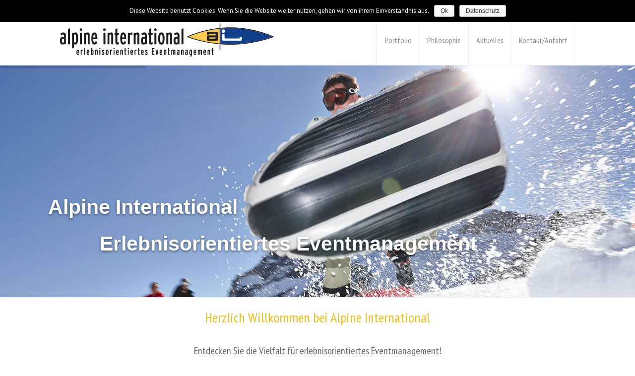

--- FILE ---
content_type: text/html; charset=UTF-8
request_url: https://www.alpine-international.de/
body_size: 18859
content:
<!doctype html>
<html lang="de-DE" prefix="og: http://ogp.me/ns#" class="no-js">
<head> 
<meta charset="UTF-8" />  
<meta name="viewport" content="width=device-width, initial-scale=1, maximum-scale=1"><link rel="icon" type="image/png" href="https://www.alpine-international.de/wp-content/uploads/2014/08/favicon.png"><link rel="alternate" type="application/rss+xml" title="Alpine International &#8211; Eventagentur Incentives Teambuilding in Garmisch Partenkirchen RSS Feed" href="https://www.alpine-international.de/feed/" />
<link rel="alternate" type="application/atom+xml" title="Alpine International &#8211; Eventagentur Incentives Teambuilding in Garmisch Partenkirchen Atom Feed" href="https://www.alpine-international.de/feed/atom/" />
<link rel="pingback" href="https://www.alpine-international.de/xmlrpc.php" />
<title>Alpine International - Eventagentur Incentives Teambuilding in Garmisch Partenkirchen</title>

<!-- This site is optimized with the Yoast SEO plugin v2.3.5 - https://yoast.com/wordpress/plugins/seo/ -->
<link rel="canonical" href="https://www.alpine-international.de/" />
<meta property="og:locale" content="de_DE" />
<meta property="og:type" content="website" />
<meta property="og:title" content="Alpine International - Eventagentur Incentives Teambuilding in Garmisch Partenkirchen" />
<meta property="og:url" content="https://www.alpine-international.de/" />
<meta property="og:site_name" content="Alpine International - Eventagentur Incentives Teambuilding in Garmisch Partenkirchen" />
<script type='application/ld+json'>{"@context":"http:\/\/schema.org","@type":"WebSite","url":"https:\/\/www.alpine-international.de\/","name":"Alpine International - Eventagentur Incentives Teambuilding in Garmisch Partenkirchen","potentialAction":{"@type":"SearchAction","target":"https:\/\/www.alpine-international.de\/?s={search_term_string}","query-input":"required name=search_term_string"}}</script>
<!-- / Yoast SEO plugin. -->

<link rel="alternate" type="application/rss+xml" title="Alpine International - Eventagentur Incentives Teambuilding in Garmisch Partenkirchen &raquo; Feed" href="https://www.alpine-international.de/feed/" />
<link rel="alternate" type="application/rss+xml" title="Alpine International - Eventagentur Incentives Teambuilding in Garmisch Partenkirchen &raquo; Kommentar-Feed" href="https://www.alpine-international.de/comments/feed/" />
<link rel="alternate" type="application/rss+xml" title="Alpine International - Eventagentur Incentives Teambuilding in Garmisch Partenkirchen &raquo; Startseite Kommentar-Feed" href="https://www.alpine-international.de/beispiel-seite/feed/" />
		<script type="text/javascript">
			window._wpemojiSettings = {"baseUrl":"https:\/\/s.w.org\/images\/core\/emoji\/72x72\/","ext":".png","source":{"concatemoji":"https:\/\/www.alpine-international.de\/wp-includes\/js\/wp-emoji-release.min.js?ver=4.3.34"}};
			!function(e,n,t){var a;function o(e){var t=n.createElement("canvas"),a=t.getContext&&t.getContext("2d");return!(!a||!a.fillText)&&(a.textBaseline="top",a.font="600 32px Arial","flag"===e?(a.fillText(String.fromCharCode(55356,56812,55356,56807),0,0),3e3<t.toDataURL().length):(a.fillText(String.fromCharCode(55357,56835),0,0),0!==a.getImageData(16,16,1,1).data[0]))}function i(e){var t=n.createElement("script");t.src=e,t.type="text/javascript",n.getElementsByTagName("head")[0].appendChild(t)}t.supports={simple:o("simple"),flag:o("flag")},t.DOMReady=!1,t.readyCallback=function(){t.DOMReady=!0},t.supports.simple&&t.supports.flag||(a=function(){t.readyCallback()},n.addEventListener?(n.addEventListener("DOMContentLoaded",a,!1),e.addEventListener("load",a,!1)):(e.attachEvent("onload",a),n.attachEvent("onreadystatechange",function(){"complete"===n.readyState&&t.readyCallback()})),(a=t.source||{}).concatemoji?i(a.concatemoji):a.wpemoji&&a.twemoji&&(i(a.twemoji),i(a.wpemoji)))}(window,document,window._wpemojiSettings);
		</script>
		<style type="text/css">
img.wp-smiley,
img.emoji {
	display: inline !important;
	border: none !important;
	box-shadow: none !important;
	height: 1em !important;
	width: 1em !important;
	margin: 0 .07em !important;
	vertical-align: -0.1em !important;
	background: none !important;
	padding: 0 !important;
}
</style>
<link rel='stylesheet' id='layerslider-css'  href='https://www.alpine-international.de/wp-content/plugins/LayerSlider/static/css/layerslider.css?ver=5.1.1' type='text/css' media='all' />
<link rel='stylesheet' id='ls-google-fonts-css'  href='https://fonts.googleapis.com/css?family=Lato:100,300,regular,700,900|Open+Sans:300|Indie+Flower:regular|Oswald:300,regular,700&#038;subset=latin,latin-ext' type='text/css' media='all' />
<link rel='stylesheet' id='contact-form-7-css'  href='https://www.alpine-international.de/wp-content/plugins/contact-form-7/includes/css/styles.css?ver=4.3' type='text/css' media='all' />
<link rel='stylesheet' id='cookie-notice-front-css'  href='https://www.alpine-international.de/wp-content/plugins/cookie-notice/css/front.min.css?ver=4.3.34' type='text/css' media='all' />
<link rel='stylesheet' id='rs-plugin-settings-css'  href='https://www.alpine-international.de/wp-content/plugins/revslider/rs-plugin/css/settings.css?rev=4.5.95&#038;ver=4.3.34' type='text/css' media='all' />
<style id='rs-plugin-settings-inline-css' type='text/css'>
.tp-caption a{color:#ff7302;text-shadow:none;-webkit-transition:all 0.2s ease-out;-moz-transition:all 0.2s ease-out;-o-transition:all 0.2s ease-out;-ms-transition:all 0.2s ease-out}.tp-caption a:hover{color:#ffa902}
</style>
<link rel='stylesheet' id='normalize-css'  href='https://www.alpine-international.de/wp-content/themes/eventagentur-garmisch/css/normalize.css?ver=4.3.34' type='text/css' media='all' />
<link rel='stylesheet' id='theme-framework-css'  href='https://www.alpine-international.de/wp-content/themes/eventagentur-garmisch/css/rt-css-framework.css?ver=4.3.34' type='text/css' media='all' />
<link rel='stylesheet' id='fontello-css'  href='https://www.alpine-international.de/wp-content/themes/eventagentur-garmisch/css/fontello/css/fontello.css?ver=4.3.34' type='text/css' media='all' />
<link rel='stylesheet' id='jackbox-css'  href='https://www.alpine-international.de/wp-content/themes/eventagentur-garmisch/js/lightbox/css/jackbox.min.css?ver=4.3.34' type='text/css' media='all' />
<link rel='stylesheet' id='theme-style-all-css'  href='https://www.alpine-international.de/wp-content/themes/eventagentur-garmisch/css/style.css?ver=4.3.34' type='text/css' media='all' />
<link rel='stylesheet' id='jquery-owl-carousel-css'  href='https://www.alpine-international.de/wp-content/themes/eventagentur-garmisch/css/owl.carousel.css?ver=4.3.34' type='text/css' media='all' />
<link rel='stylesheet' id='flex-slider-css-css'  href='https://www.alpine-international.de/wp-content/themes/eventagentur-garmisch/css/flexslider.css?ver=4.3.34' type='text/css' media='all' />
<link rel='stylesheet' id='progression-player-css'  href='https://www.alpine-international.de/wp-content/themes/eventagentur-garmisch/js/video_player/progression-player.css?ver=4.3.34' type='text/css' media='all' />
<link rel='stylesheet' id='progression-skin-minimal-light-css'  href='https://www.alpine-international.de/wp-content/themes/eventagentur-garmisch/js/video_player/skin-minimal-light.css?ver=4.3.34' type='text/css' media='all' />
<link rel='stylesheet' id='isotope-css-css'  href='https://www.alpine-international.de/wp-content/themes/eventagentur-garmisch/css/isotope.css?ver=4.3.34' type='text/css' media='all' />
<link rel='stylesheet' id='jquery-colortip-css'  href='https://www.alpine-international.de/wp-content/themes/eventagentur-garmisch/css/colortip-1.0-jquery.css?ver=4.3.34' type='text/css' media='all' />
<link rel='stylesheet' id='animate-css'  href='https://www.alpine-international.de/wp-content/themes/eventagentur-garmisch/css/animate.css?ver=4.3.34' type='text/css' media='all' />
<!--[if IE 7]>
<link rel='stylesheet' id='theme-ie7-css'  href='https://www.alpine-international.de/wp-content/themes/eventagentur-garmisch/css/ie7.css?ver=4.3.34' type='text/css' media='all' />
<![endif]-->
<!--[if lt IE 9]>
<link rel='stylesheet' id='theme-ltie9-css'  href='https://www.alpine-international.de/wp-content/themes/eventagentur-garmisch/css/before_ie9.css?ver=4.3.34' type='text/css' media='all' />
<![endif]-->
<link rel='stylesheet' id='theme-skin-css'  href='https://www.alpine-international.de/wp-content/themes/eventagentur-garmisch/css/orange-style.css?ver=4.3.34' type='text/css' media='all' />
<style id='theme-skin-inline-css' type='text/css'>
#navigation_bar > ul > li > a{font-family:'PT Sans Narrow',sans-serif;font-weight:normal !important}.flex-caption,.pricing_table .table_wrap ul > li.caption,.pricing_table .table_wrap.highlight ul > li.caption,.banner p,.sidebar .featured_article_title,.footer_widgets_row .featured_article_title,.latest-news a.title,h1,h2,h3,h4,h5{font-family:'PT Sans Narrow',sans-serif;font-weight:normal !important}body,#navigation_bar > ul > li > a span,.product_info h5,.product_item_holder h5,#slogan_text{font-family:'PT Sans',sans-serif;font-weight:400 !important}.testimonial .text,blockquote p{font-family:'PT Serif',sans-serif;font-weight:normal !important}h2,.single-products .head_text h1,.single-product .head_text h1{font-size:20px}body{font-size:14px}#row-166114-1 .social_share .s_buttons,#row-166114-1 .woocommerce span.onsale,.woocommerce-page #row-166114-1 span.onsale,.woocommerce #row-166114-1 mark,#row-166114-1 .woocommerce .addresses .title .edit,.woocommerce-page #row-166114-1 .addresses .title .edit,#row-166114-1 .flex-active-slide .caption-one,#row-166114-1 .flexslider .flex-direction-nav a,#row-166114-1 .flexslider .carousel .flex-direction-nav a,#row-166114-1 .imgeffect a,#row-166114-1 .featured .default_icon .heading_icon,#row-166114-1 .medium_rounded_icon,#row-166114-1 .big_square_icon,#row-166114-1 .title_icon,#row-166114-1 .button_.default,#row-166114-1 .pricing_table .table_wrap.highlight ul > li.price div:before,#row-166114-1 .featured a.read_more,#row-166114-1 .featured a.more-link,#row-166114-1 .carousel-holder.with_heading .owl-controls .owl-buttons div,#row-166114-1 .rt-toggle ol li .toggle-number,#row-166114-1 .rt-toggle ol li.open .toggle-number,#row-166114-1 .latest-news .featured-image .date,#row-166114-1 .social_share .icon-share:before,#row-166114-1 .commententry .navigation > div,#row-166114-1 .commententry .navigation a,#row-166114-1 .blog_list h1[class^="icon-"]:before,#row-166114-1 .blog_list h2[class^="icon-"]:before,#row-166114-1 hr.style-six:before,#row-166114-1 .with_borders .box:before,#row-166114-1 .portfolio_boxes .box:before,#row-166114-1 .with_borders .box:after,#row-166114-1 .portfolio_boxes .box:after,#row-166114-1 .tab-style-three .tabs .with_icon a.current > span:before,#row-166114-1 .sidebar .featured_article_title:before{background:#f4bf1e}#row-166114-1 .pricing_table .table_wrap.highlight ul > li.caption,#row-166114-1 .flex-active-slide .caption-one,#row-166114-1 .flexslider .flex-direction-nav a,#row-166114-1 .flexslider .carousel .flex-direction-nav a,#row-166114-1 .imgeffect a,#row-166114-1 .chained_contents > ul li:hover .image.chanied_media_holder:after,#row-166114-1 .chained_contents li:hover .icon_holder.rounded:before{background-color:#f4bf1e}#row-166114-1 a,#row-166114-1 .widget_archive ul li a:hover,#row-166114-1 .widget_links ul li a:hover,#row-166114-1 .widget_nav_menu ul li a:hover,#row-166114-1 .widget_categories ul li a:hover,#row-166114-1 .widget_meta ul li a:hover,#row-166114-1 .widget_recent_entries  ul li a:hover,#row-166114-1 .widget_pages  ul li a:hover,#row-166114-1 .widget_rss ul li a:hover,#row-166114-1 .widget_recent_comments ul li a:hover,#row-166114-1 .widget_rt_categories ul li a:hover,#row-166114-1 .widget_product_categories ul li a:hover,#row-166114-1 .imgeffect a:hover,#row-166114-1 .woocommerce .star-rating,.woocommerce-page #row-166114-1  .star-rating,#row-166114-1 .woocommerce .cart-collaterals .cart_totals h2:before,.woocommerce-page #row-166114-1 .cart-collaterals .cart_totals h2:before,#row-166114-1 .woocommerce .cart-collaterals .shipping_calculator h2:before,.woocommerce-page #row-166114-1 .cart-collaterals .shipping_calculator h2:before,.woocommerce-account #row-166114-1 .woocommerce .addresses h3:before,#row-166114-1 .heading_icon,#row-166114-1 .large_icon,#row-166114-1 .big_icon,#row-166114-1 .big_rounded_icon,#row-166114-1 .featured a.read_more:hover,#row-166114-1 a.more-link:hover,#row-166114-1 .latest-news-2 a.title:hover,#row-166114-1 .social_share:hover .icon-share:before,#row-166114-1 h1 a:hover,#row-166114-1 h2 a:hover,#row-166114-1 h3 a:hover,#row-166114-1 h4 a:hover,#row-166114-1 h5 a:hover,#row-166114-1 h6 a:hover,#row-166114-1 .with_icons.colored > li span,#row-166114-1 #reply-title:before,#row-166114-1 a,#row-166114-1 .widget_archive ul li a:hover,#row-166114-1 .widget_links ul li a:hover,#row-166114-1 .widget_nav_menu ul li a:hover,#row-166114-1 .widget_categories ul li a:hover,#row-166114-1 .widget_meta ul li a:hover,#row-166114-1 .widget_recent_entries ul li a:hover,#row-166114-1 .widget_pages ul li a:hover,#row-166114-1 .widget_rss ul li a:hover,#row-166114-1 .widget_recent_comments ul li a:hover,#row-166114-1 .widget_rt_categories ul li a:hover,#row-166114-1 .widget_product_categories ul li a:hover,#row-166114-1 .imgeffect a:hover,#row-166114-1 .heading_icon,#row-166114-1 .large_icon,#row-166114-1 .big_icon,#row-166114-1 .big_rounded_icon,#row-166114-1 a.read_more:hover,#row-166114-1 a.more-link:hover,#row-166114-1 .latest-news-2 a.title:hover,#row-166114-1 .social_share:hover .icon-share:before,#row-166114-1 .with_icons.colored > li span,#row-166114-1 #reply-title:before,#row-166114-1 .content.full > .row > hr.style-six:after,#row-166114-1 .pin:after,#row-166114-1 .filter_navigation li a.active:before,#row-166114-1 .filter_navigation li a.active,#row-166114-1 .filter_navigation li a:hover,#row-166114-1 hr.style-eight:after,#row-166114-1 ul.page-numbers li a:hover,#row-166114-1 ul.page-numbers li .current,#row-166114-1 .widget ul li.current-menu-item > a,#row-166114-1 .widget_rt_categories ul li.current-cat > a,#row-166114-1 .widget_product_categories ul li.current-cat > a{color:#f4bf1e}#row-166114-1 .big_rounded_icon.loaded,#row-166114-1 .featured a.read_more,#row-166114-1 .featured a.more-link,#row-166114-1 .social_share .s_buttons,#row-166114-1 .pin:after,#row-166114-1 hr.style-eight,#row-166114-1 .with_icons.icon_borders.colored li span{border-color:#f4bf1e}#row-166114-1 .tabs_wrap .tabs a.current,#row-166114-1 .tabs_wrap .tabs a.current:hover,#row-166114-1 .tabs_wrap .tabs a:hover,#row-166114-1 .tabs_wrap .tabs li.current a{border-bottom-color:#f4bf1e}#row-166114-1 .vertical_tabs ul.tabs a.current,#row-166114-1 .vertical_tabs ul.tabs a.current:hover,#row-166114-1 .vertical_tabs ul.tabs a:hover,#row-166114-1 .vertical_tabs ul.tabs li.current a{border-right-color:#f4bf1e}#row-166114-1 .imgeffect a,#row-166114-1 .featured a.read_more{color:#fff}#row-166114-1 .imgeffect a:hover,#row-166114-1 .featured a.read_more:hover{background:#fff}#row-166114-2 .social_share .s_buttons,#row-166114-2 .woocommerce span.onsale,.woocommerce-page #row-166114-2 span.onsale,.woocommerce #row-166114-2 mark,#row-166114-2 .woocommerce .addresses .title .edit,.woocommerce-page #row-166114-2 .addresses .title .edit,#row-166114-2 .flex-active-slide .caption-one,#row-166114-2 .flexslider .flex-direction-nav a,#row-166114-2 .flexslider .carousel .flex-direction-nav a,#row-166114-2 .imgeffect a,#row-166114-2 .featured .default_icon .heading_icon,#row-166114-2 .medium_rounded_icon,#row-166114-2 .big_square_icon,#row-166114-2 .title_icon,#row-166114-2 .button_.default,#row-166114-2 .pricing_table .table_wrap.highlight ul > li.price div:before,#row-166114-2 .featured a.read_more,#row-166114-2 .featured a.more-link,#row-166114-2 .carousel-holder.with_heading .owl-controls .owl-buttons div,#row-166114-2 .rt-toggle ol li .toggle-number,#row-166114-2 .rt-toggle ol li.open .toggle-number,#row-166114-2 .latest-news .featured-image .date,#row-166114-2 .social_share .icon-share:before,#row-166114-2 .commententry .navigation > div,#row-166114-2 .commententry .navigation a,#row-166114-2 .blog_list h1[class^="icon-"]:before,#row-166114-2 .blog_list h2[class^="icon-"]:before,#row-166114-2 hr.style-six:before,#row-166114-2 .with_borders .box:before,#row-166114-2 .portfolio_boxes .box:before,#row-166114-2 .with_borders .box:after,#row-166114-2 .portfolio_boxes .box:after,#row-166114-2 .tab-style-three .tabs .with_icon a.current > span:before,#row-166114-2 .sidebar .featured_article_title:before{background:#f4bf1e}#row-166114-2 .pricing_table .table_wrap.highlight ul > li.caption,#row-166114-2 .flex-active-slide .caption-one,#row-166114-2 .flexslider .flex-direction-nav a,#row-166114-2 .flexslider .carousel .flex-direction-nav a,#row-166114-2 .imgeffect a,#row-166114-2 .chained_contents > ul li:hover .image.chanied_media_holder:after,#row-166114-2 .chained_contents li:hover .icon_holder.rounded:before{background-color:#f4bf1e}#row-166114-2 a,#row-166114-2 .widget_archive ul li a:hover,#row-166114-2 .widget_links ul li a:hover,#row-166114-2 .widget_nav_menu ul li a:hover,#row-166114-2 .widget_categories ul li a:hover,#row-166114-2 .widget_meta ul li a:hover,#row-166114-2 .widget_recent_entries  ul li a:hover,#row-166114-2 .widget_pages  ul li a:hover,#row-166114-2 .widget_rss ul li a:hover,#row-166114-2 .widget_recent_comments ul li a:hover,#row-166114-2 .widget_rt_categories ul li a:hover,#row-166114-2 .widget_product_categories ul li a:hover,#row-166114-2 .imgeffect a:hover,#row-166114-2 .woocommerce .star-rating,.woocommerce-page #row-166114-2  .star-rating,#row-166114-2 .woocommerce .cart-collaterals .cart_totals h2:before,.woocommerce-page #row-166114-2 .cart-collaterals .cart_totals h2:before,#row-166114-2 .woocommerce .cart-collaterals .shipping_calculator h2:before,.woocommerce-page #row-166114-2 .cart-collaterals .shipping_calculator h2:before,.woocommerce-account #row-166114-2 .woocommerce .addresses h3:before,#row-166114-2 .heading_icon,#row-166114-2 .large_icon,#row-166114-2 .big_icon,#row-166114-2 .big_rounded_icon,#row-166114-2 .featured a.read_more:hover,#row-166114-2 a.more-link:hover,#row-166114-2 .latest-news-2 a.title:hover,#row-166114-2 .social_share:hover .icon-share:before,#row-166114-2 h1 a:hover,#row-166114-2 h2 a:hover,#row-166114-2 h3 a:hover,#row-166114-2 h4 a:hover,#row-166114-2 h5 a:hover,#row-166114-2 h6 a:hover,#row-166114-2 .with_icons.colored > li span,#row-166114-2 #reply-title:before,#row-166114-2 a,#row-166114-2 .widget_archive ul li a:hover,#row-166114-2 .widget_links ul li a:hover,#row-166114-2 .widget_nav_menu ul li a:hover,#row-166114-2 .widget_categories ul li a:hover,#row-166114-2 .widget_meta ul li a:hover,#row-166114-2 .widget_recent_entries ul li a:hover,#row-166114-2 .widget_pages ul li a:hover,#row-166114-2 .widget_rss ul li a:hover,#row-166114-2 .widget_recent_comments ul li a:hover,#row-166114-2 .widget_rt_categories ul li a:hover,#row-166114-2 .widget_product_categories ul li a:hover,#row-166114-2 .imgeffect a:hover,#row-166114-2 .heading_icon,#row-166114-2 .large_icon,#row-166114-2 .big_icon,#row-166114-2 .big_rounded_icon,#row-166114-2 a.read_more:hover,#row-166114-2 a.more-link:hover,#row-166114-2 .latest-news-2 a.title:hover,#row-166114-2 .social_share:hover .icon-share:before,#row-166114-2 .with_icons.colored > li span,#row-166114-2 #reply-title:before,#row-166114-2 .content.full > .row > hr.style-six:after,#row-166114-2 .pin:after,#row-166114-2 .filter_navigation li a.active:before,#row-166114-2 .filter_navigation li a.active,#row-166114-2 .filter_navigation li a:hover,#row-166114-2 hr.style-eight:after,#row-166114-2 ul.page-numbers li a:hover,#row-166114-2 ul.page-numbers li .current,#row-166114-2 .widget ul li.current-menu-item > a,#row-166114-2 .widget_rt_categories ul li.current-cat > a,#row-166114-2 .widget_product_categories ul li.current-cat > a{color:#f4bf1e}#row-166114-2 .big_rounded_icon.loaded,#row-166114-2 .featured a.read_more,#row-166114-2 .featured a.more-link,#row-166114-2 .social_share .s_buttons,#row-166114-2 .pin:after,#row-166114-2 hr.style-eight,#row-166114-2 .with_icons.icon_borders.colored li span{border-color:#f4bf1e}#row-166114-2 .tabs_wrap .tabs a.current,#row-166114-2 .tabs_wrap .tabs a.current:hover,#row-166114-2 .tabs_wrap .tabs a:hover,#row-166114-2 .tabs_wrap .tabs li.current a{border-bottom-color:#f4bf1e}#row-166114-2 .vertical_tabs ul.tabs a.current,#row-166114-2 .vertical_tabs ul.tabs a.current:hover,#row-166114-2 .vertical_tabs ul.tabs a:hover,#row-166114-2 .vertical_tabs ul.tabs li.current a{border-right-color:#f4bf1e}#row-166114-2 .imgeffect a,#row-166114-2 .featured a.read_more{color:#fff}#row-166114-2 .imgeffect a:hover,#row-166114-2 .featured a.read_more:hover{background:#fff}body #container .footer-166114 .social_share .s_buttons,body #container .footer-166114 .woocommerce span.onsale,.woocommerce-page body #container .footer-166114 span.onsale,.woocommerce body #container .footer-166114 mark,body #container .footer-166114 .woocommerce .addresses .title .edit,.woocommerce-page body #container .footer-166114 .addresses .title .edit,body #container .footer-166114 .flex-active-slide .caption-one,body #container .footer-166114 .flexslider .flex-direction-nav a,body #container .footer-166114 .flexslider .carousel .flex-direction-nav a,body #container .footer-166114 .imgeffect a,body #container .footer-166114 .featured .default_icon .heading_icon,body #container .footer-166114 .medium_rounded_icon,body #container .footer-166114 .big_square_icon,body #container .footer-166114 .title_icon,body #container .footer-166114 .button_.default,body #container .footer-166114 .pricing_table .table_wrap.highlight ul > li.price div:before,body #container .footer-166114 .featured a.read_more,body #container .footer-166114 .featured a.more-link,body #container .footer-166114 .carousel-holder.with_heading .owl-controls .owl-buttons div,body #container .footer-166114 .rt-toggle ol li .toggle-number,body #container .footer-166114 .rt-toggle ol li.open .toggle-number,body #container .footer-166114 .latest-news .featured-image .date,body #container .footer-166114 .social_share .icon-share:before,body #container .footer-166114 .commententry .navigation > div,body #container .footer-166114 .commententry .navigation a,body #container .footer-166114 .blog_list h1[class^="icon-"]:before,body #container .footer-166114 .blog_list h2[class^="icon-"]:before,body #container .footer-166114 hr.style-six:before,body #container .footer-166114 .with_borders .box:before,body #container .footer-166114 .portfolio_boxes .box:before,body #container .footer-166114 .with_borders .box:after,body #container .footer-166114 .portfolio_boxes .box:after,body #container .footer-166114 .tab-style-three .tabs .with_icon a.current > span:before,body #container .footer-166114 .sidebar .featured_article_title:before{background:#ffffff}body #container .footer-166114 .pricing_table .table_wrap.highlight ul > li.caption,body #container .footer-166114 .flex-active-slide .caption-one,body #container .footer-166114 .flexslider .flex-direction-nav a,body #container .footer-166114 .flexslider .carousel .flex-direction-nav a,body #container .footer-166114 .imgeffect a,body #container .footer-166114 .chained_contents > ul li:hover .image.chanied_media_holder:after,body #container .footer-166114 .chained_contents li:hover .icon_holder.rounded:before{background-color:#ffffff}body #container .footer-166114 a,body #container .footer-166114 .widget_archive ul li a:hover,body #container .footer-166114 .widget_links ul li a:hover,body #container .footer-166114 .widget_nav_menu ul li a:hover,body #container .footer-166114 .widget_categories ul li a:hover,body #container .footer-166114 .widget_meta ul li a:hover,body #container .footer-166114 .widget_recent_entries  ul li a:hover,body #container .footer-166114 .widget_pages  ul li a:hover,body #container .footer-166114 .widget_rss ul li a:hover,body #container .footer-166114 .widget_recent_comments ul li a:hover,body #container .footer-166114 .widget_rt_categories ul li a:hover,body #container .footer-166114 .widget_product_categories ul li a:hover,body #container .footer-166114 .imgeffect a:hover,body #container .footer-166114 .woocommerce .star-rating,.woocommerce-page body #container .footer-166114  .star-rating,body #container .footer-166114 .woocommerce .cart-collaterals .cart_totals h2:before,.woocommerce-page body #container .footer-166114 .cart-collaterals .cart_totals h2:before,body #container .footer-166114 .woocommerce .cart-collaterals .shipping_calculator h2:before,.woocommerce-page body #container .footer-166114 .cart-collaterals .shipping_calculator h2:before,.woocommerce-account body #container .footer-166114 .woocommerce .addresses h3:before,body #container .footer-166114 .heading_icon,body #container .footer-166114 .large_icon,body #container .footer-166114 .big_icon,body #container .footer-166114 .big_rounded_icon,body #container .footer-166114 .featured a.read_more:hover,body #container .footer-166114 a.more-link:hover,body #container .footer-166114 .latest-news-2 a.title:hover,body #container .footer-166114 .social_share:hover .icon-share:before,body #container .footer-166114 h1 a:hover,body #container .footer-166114 h2 a:hover,body #container .footer-166114 h3 a:hover,body #container .footer-166114 h4 a:hover,body #container .footer-166114 h5 a:hover,body #container .footer-166114 h6 a:hover,body #container .footer-166114 .with_icons.colored > li span,body #container .footer-166114 #reply-title:before,body #container .footer-166114 a,body #container .footer-166114 .widget_archive ul li a:hover,body #container .footer-166114 .widget_links ul li a:hover,body #container .footer-166114 .widget_nav_menu ul li a:hover,body #container .footer-166114 .widget_categories ul li a:hover,body #container .footer-166114 .widget_meta ul li a:hover,body #container .footer-166114 .widget_recent_entries ul li a:hover,body #container .footer-166114 .widget_pages ul li a:hover,body #container .footer-166114 .widget_rss ul li a:hover,body #container .footer-166114 .widget_recent_comments ul li a:hover,body #container .footer-166114 .widget_rt_categories ul li a:hover,body #container .footer-166114 .widget_product_categories ul li a:hover,body #container .footer-166114 .imgeffect a:hover,body #container .footer-166114 .heading_icon,body #container .footer-166114 .large_icon,body #container .footer-166114 .big_icon,body #container .footer-166114 .big_rounded_icon,body #container .footer-166114 a.read_more:hover,body #container .footer-166114 a.more-link:hover,body #container .footer-166114 .latest-news-2 a.title:hover,body #container .footer-166114 .social_share:hover .icon-share:before,body #container .footer-166114 .with_icons.colored > li span,body #container .footer-166114 #reply-title:before,body #container .footer-166114 .content.full > .row > hr.style-six:after,body #container .footer-166114 .pin:after,body #container .footer-166114 .filter_navigation li a.active:before,body #container .footer-166114 .filter_navigation li a.active,body #container .footer-166114 .filter_navigation li a:hover,body #container .footer-166114 hr.style-eight:after,body #container .footer-166114 ul.page-numbers li a:hover,body #container .footer-166114 ul.page-numbers li .current,body #container .footer-166114 .widget ul li.current-menu-item > a,body #container .footer-166114 .widget_rt_categories ul li.current-cat > a,body #container .footer-166114 .widget_product_categories ul li.current-cat > a{color:#ffffff}body #container .footer-166114 .big_rounded_icon.loaded,body #container .footer-166114 .featured a.read_more,body #container .footer-166114 .featured a.more-link,body #container .footer-166114 .social_share .s_buttons,body #container .footer-166114 .pin:after,body #container .footer-166114 hr.style-eight,body #container .footer-166114 .with_icons.icon_borders.colored li span{border-color:#ffffff}body #container .footer-166114 .tabs_wrap .tabs a.current,body #container .footer-166114 .tabs_wrap .tabs a.current:hover,body #container .footer-166114 .tabs_wrap .tabs a:hover,body #container .footer-166114 .tabs_wrap .tabs li.current a{border-bottom-color:#ffffff}body #container .footer-166114 .vertical_tabs ul.tabs a.current,body #container .footer-166114 .vertical_tabs ul.tabs a.current:hover,body #container .footer-166114 .vertical_tabs ul.tabs a:hover,body #container .footer-166114 .vertical_tabs ul.tabs li.current a{border-right-color:#ffffff}body #container .footer-166114 .imgeffect a,body #container .footer-166114 .featured a.read_more{color:#fff}body #container .footer-166114 .imgeffect a:hover,body #container .footer-166114 .featured a.read_more:hover{background:#fff}body #container .footer-166114,body #container .footer-166114 .tabs_wrap .tabs a,body #container .footer-166114 .banner .featured_text,body #container .footer-166114 .rt_form input[type="button"],body #container .footer-166114 .rt_form input[type="submit"],body #container .footer-166114 .rt_form input[type="text"],body #container .footer-166114 .rt_form select,body #container .footer-166114 .rt_form textarea,body #container .footer-166114 .woocommerce a.button,.woocommerce-page body #container .footer-166114 a.button,body #container .footer-166114 body #container .footer-166114 .woocommerce button.button,.woocommerce-page body #container .footer-166114 button.button,body #container .footer-166114 .woocommerce input.button,.woocommerce-page body #container .footer-166114 input.button,body #container .footer-166114 .woocommerce #respond input#submit,.woocommerce-page body #container .footer-166114 #respond input#submit,body #container .footer-166114 .woocommerce #content input.button,.woocommerce-page body #container .footer-166114 #content input.button,body #container .footer-166114 .woocommerce a.button.alt,.woocommerce-page body #container .footer-166114 a.button.alt,body #container .footer-166114 .woocommerce button.button.alt,.woocommerce-page body #container .footer-166114 button.button.alt,body #container .footer-166114 .woocommerce input.button.alt,.woocommerce-page body #container .footer-166114 input.button.alt,body #container .footer-166114 .woocommerce #respond input#submit.alt,.woocommerce-page body #container .footer-166114 #respond input#submit.alt,body #container .footer-166114 .woocommerce #content input.button.alt,.woocommerce-page body #container .footer-166114 #content input.button.alt,body #container .footer-166114 .widget_archive ul li a,body #container .footer-166114 .widget_links ul li a,body #container .footer-166114 .widget_nav_menu ul li a,body #container .footer-166114 .widget_categories ul li a,body #container .footer-166114 .widget_meta ul li a,body #container .footer-166114 .widget_recent_entries ul li a,body #container .footer-166114 .widget_pages ul li a,body #container .footer-166114 .widget_rss ul li a,body #container .footer-166114 .widget_recent_comments ul li a,body #container .footer-166114 .widget_product_categories ul li a,body #container .footer-166114 .info_box,body #container .footer-166114 .breadcrumb,body #container .footer-166114 .page-numbers li a,body #container .footer-166114 .page-numbers li > span,body #container .footer-166114 .rt_comments ol.commentlist li a,body #container .footer-166114 .cancel-reply a,body #container .footer-166114 .rt_comments ol.commentlist li .comment-body .comment-meta a,body #container .footer-166114 #cancel-comment-reply-link,body #container .footer-166114 .breadcrumb a,body #container .footer-166114 .breadcrumb span,body #container .footer-166114 #slogan_text,body #container .footer-166114 .filter_navigation li a,body #container .footer-166114 .widget ul{color:#ffffff}body #container .footer-166114 .blog_list .post_data,body #container .footer-166114 .blog_list .post_data a,body #container .footer-166114 .woocommerce .star-rating,body #container .footer-166114 .woocommerce-page .star-rating,body #container .footer-166114 .testimonial .text .icon-quote-left,body #container .footer-166114 .testimonial .text .icon-quote-right,body #container .footer-166114 .client_info,body #container .footer-166114 .rt_form label,body #container .footer-166114 i.decs_text,body #container .footer-166114 .client_info,body #container .footer-166114 .with_icons > li span,body #container .footer-166114 .with_icons.light > li span,body #container .footer-166114 .price del,body #container .footer-166114 .product_meta,body #container .footer-166114 span.top,body #container .footer-166114 .rt_comments ol.commentlist li .comment-body .comment-meta,body #container .footer-166114 .cancel-reply,body #container .footer-166114 .rt_comments ol.commentlist li .comment-body .author-name,body #container .footer-166114 .rt_comments ol.commentlist li p,body #container .footer-166114 li.comment #respond,body #container .footer-166114 .recent_posts .widget-meta,body #container .footer-166114 .content_block.archives .head_text h1,body #container .footer-166114 .content_block.archives .head_text h2{color:#ffffff}body #container .footer-166114 h1 a,body #container .footer-166114 h2 a,body #container .footer-166114 h3 a,body #container .footer-166114 h4 a,body #container .footer-166114 h5 a,body #container .footer-166114 h6 a,body #container .footer-166114 h1,body #container .footer-166114 h2,body #container .footer-166114 h3,body #container .footer-166114 h4,body #container .footer-166114 h5,body #container .footer-166114 h6,body #container .footer-166114 .latest-news-2 .title,body #container .footer-166114.woocommerce ul.cart_list li a,body #container .footer-166114 .woocommerce ul.product_list_widget li a,.woocommerce-page body #container .footer-166114 ul.cart_list li a,.woocommerce-page body #container .footer-166114 ul.product_list_widget li a,body #container .footer-166114 .heading h1,body #container .footer-166114 .heading h2,body #container .footer-166114 .footer .featured_article_title,body #container .footer-166114 .recent_posts .title a{color:#ffffff}body #container .footer-166114 h1 a:hover,body #container .footer-166114 h2 a:hover,body #container .footer-166114 h3 a:hover,body #container .footer-166114 h4 a:hover,body #container .footer-166114 h5 a:hover,body #container .footer-166114 h6 a:hover,body #container .footer-166114 .latest-news-2 .title:hover,body #container .footer-166114 .woocommerce  ul.cart_list li a:hover,body #container .footer-166114 .woocommerce ul.product_list_widget li a:hover,.woocommerce-page body #container .footer-166114 ul.cart_list li a:hover,.woocommerce-page body #container .footer-166114 ul.product_list_widget li a:hover{color:#ffffff}body #container .footer-166114 a,body #container .footer-166114 .latest-news a.title,body #container .footer-166114 .doc_icons ul li a,body #container .footer-166114 .filter_navigation li a.active:before{color:#ffffff}body #container .footer-166114 a:hover,body #container .footer-166114 .latest-news a.title:hover,body #container .footer-166114 .doc_icons ul li a:hover,body #container .footer-166114 .woocommerce ul.cart_list li a:hover,body #container .footer-166114 .woocommerce ul.product_list_widget li a:hover,.woocommerce-page body #container .footer-166114 ul.cart_list li a:hover,.woocommerce-page body #container .footer-166114 ul.product_list_widget li a:hover,body #container .footer-166114 .rt_comments ol.commentlist li .comment-body .comment-meta a:hover,body #container .footer-166114 #cancel-comment-reply-link:hover,body #container .footer-166114 .breadcrumb a:hover span,body #container .footer-166114 .blog_list .post_data a:hover,body #container .footer-166114 .widget ul li a:hover{color:#ffffff}body #container .footer-166114{background-color:#c2cf00}body #container .footer-166114 .caption.embedded .featured_article_title,body #container .footer-166114 hr.style-one:after,body #container .footer-166114 hr.style-two:after,body #container .footer-166114 hr.style-three:after,body #container .footer-166114 .flexslider,body #container .footer-166114 span.top,body #container .footer-166114 .rt_comments ol ul.children,body #container .footer-166114 .flags,body #container .footer-166114 hr.style-six:after{background-color:#c2cf00}body #container .footer-166114 div.date_box{background:#c2cf00;box-shadow:1px 2px 0 0 rgba(0,0,0,0.1);-moz-box-shadow:1px 2px 0 0 rgba(0,0,0,0.1);-webkit-box-shadow:1px 2px 0 0 rgba(0,0,0,0.1)}body #container .footer-166114 div.date_box .day{border-bottom:0}body #container .footer-166114.top_content{border:0}body #container .footer-166114 .rt_form input[type="text"],body #container .footer-166114 .rt_form select,body #container .footer-166114 .rt_form textarea,body #container .footer-166114 .rt_form input:focus,body #container .footer-166114 .rt_form select:focus,body #container .footer-166114 .rt_form textarea:focus,body #container .footer-166114 .tab-style-two ul.tabs a,body #container .footer-166114 .tab-style-two ul.tabs,body #container .footer-166114 .tab-style-two ul.tabs a.current,body #container .footer-166114 .tab-style-two ul.tabs a.current:hover,body #container .footer-166114 .tab-style-two ul.tabs a:hover,body #container .footer-166114 .tab-style-two ul.tabs li.current a,body #container .footer-166114 .wooselect{box-shadow:none;-webkit-box-shadow:none;-moz-box-shadow:none}body #container .footer-166114 .rt_form input[type="button"],body #container .footer-166114 .rt_form input[type="submit"],body #container .footer-166114 .woocommerce a.button,.woocommerce-page body #container .footer-166114 a.button,body #container .footer-166114 .woocommerce button.button,.woocommerce-page body #container .footer-166114 button.button,body #container .footer-166114 .woocommerce input.button,.woocommerce-page body #container .footer-166114 input.button,body #container .footer-166114 .woocommerce #respond input#submit,.woocommerce-page body #container .footer-166114 #respond input#submit,body #container .footer-166114 .woocommerce #content input.button,.woocommerce-page body #container .footer-166114 #content input.button,body #container .footer-166114 .woocommerce a.button.alt,.woocommerce-page body #container .footer-166114 a.button.alt,body #container .footer-166114 .woocommerce button.button.alt,.woocommerce-page body #container .footer-166114 button.button.alt,body #container .footer-166114 .woocommerce input.button.alt,.woocommerce-page body #container .footer-166114 input.button.alt,body #container .footer-166114 .woocommerce #respond input#submit.alt,.woocommerce-page body #container .footer-166114 #respond input#submit.alt,body #container .footer-166114 .woocommerce #content input.button.alt,.woocommerce-page body #container .footer-166114 #content input.button.alt{text-shadow:1px 1px 0 rgba(0,0,0,0.1);-moz-text-shadow:1px 1px 0 rgba(0,0,0,0.1);-webkit-text-shadow:1px 1px 0 rgba(0,0,0,0.1)}body #container .footer-166114 ul.page-numbers{box-shadow:0 2px 1px rgba(0,0,0,0.05),0 0 0 1px rgba(255,255,255,0.2) inset}body #container .footer-166114{background-image:url( https://www.alpine-international.de/wp-content/uploads/2015/10/holz-bg.jpg );background-attachment:scroll;background-position:right top;background-repeat:repeat;background-size:auto auto;-webkit-background-size:auto auto;-moz-background-size:auto auto;-o-background-size:auto auto}.mobile_device body #container .footer-166114{background-attachment:scroll;-webkit-background-size:auto 100-moz-background-size:auto;-o-background-size:auto}scroll.top_content{border:0}#row-166114-1{padding-top:20px}#row-166114-1{padding-bottom:20px}@media only screen and (max-width:767px){#row-166114-1{padding-left:0px;padding-right:0px}}#row-166114-2{padding-top:40px}#row-166114-2{padding-bottom:20px}@media only screen and (max-width:767px){#row-166114-2{padding-left:0px;padding-right:0px}}#space-166114-54098{height:20px}#space-166114-136947{height:10px}.top_links a,.top_links{color:#ffffff}.top_links a:hover{color:#fdca50}#top_bar{background-color:#c2cf00}#top_bar .caption.embedded .featured_article_title,#top_bar hr.style-one:after,#top_bar hr.style-two:after,#top_bar hr.style-three:after,#top_bar .flexslider,#top_bar span.top,#top_bar .rt_comments ol ul.children,#top_bar .flags,#top_bar hr.style-six:after{background-color:#c2cf00}#top_bar div.date_box{background:#c2cf00;box-shadow:1px 2px 0 0 rgba(0,0,0,0.1);-moz-box-shadow:1px 2px 0 0 rgba(0,0,0,0.1);-webkit-box-shadow:1px 2px 0 0 rgba(0,0,0,0.1)}#top_bar div.date_box .day{border-bottom:0}#top_bar.top_content{border:0}#top_bar .rt_form input[type="text"],#top_bar .rt_form select,#top_bar .rt_form textarea,#top_bar .rt_form input:focus,#top_bar .rt_form select:focus,#top_bar .rt_form textarea:focus,#top_bar .tab-style-two ul.tabs a,#top_bar .tab-style-two ul.tabs,#top_bar .tab-style-two ul.tabs a.current,#top_bar .tab-style-two ul.tabs a.current:hover,#top_bar .tab-style-two ul.tabs a:hover,#top_bar .tab-style-two ul.tabs li.current a,#top_bar .wooselect{box-shadow:none;-webkit-box-shadow:none;-moz-box-shadow:none}#top_bar .rt_form input[type="button"],#top_bar .rt_form input[type="submit"],#top_bar .woocommerce a.button,.woocommerce-page #top_bar a.button,#top_bar .woocommerce button.button,.woocommerce-page #top_bar button.button,#top_bar .woocommerce input.button,.woocommerce-page #top_bar input.button,#top_bar .woocommerce #respond input#submit,.woocommerce-page #top_bar #respond input#submit,#top_bar .woocommerce #content input.button,.woocommerce-page #top_bar #content input.button,#top_bar .woocommerce a.button.alt,.woocommerce-page #top_bar a.button.alt,#top_bar .woocommerce button.button.alt,.woocommerce-page #top_bar button.button.alt,#top_bar .woocommerce input.button.alt,.woocommerce-page #top_bar input.button.alt,#top_bar .woocommerce #respond input#submit.alt,.woocommerce-page #top_bar #respond input#submit.alt,#top_bar .woocommerce #content input.button.alt,.woocommerce-page #top_bar #content input.button.alt{text-shadow:1px 1px 0 rgba(0,0,0,0.1);-moz-text-shadow:1px 1px 0 rgba(0,0,0,0.1);-webkit-text-shadow:1px 1px 0 rgba(0,0,0,0.1)}#top_bar ul.page-numbers{box-shadow:0 2px 1px rgba(0,0,0,0.05),0 0 0 1px rgba(255,255,255,0.2) inset}#top_bar{background-image:none}@media only screen and (min-width:960px){.header-design2 .default_position #navigation_bar > ul > li > a{line-height:100px}.header-design2 #logo img{max-height:80px}.header-design2  #logo h1,.header-design2  #logo h1 a{padding:0;line-height:80px}.header-design2 .section_logo > section{display:table;height:80px}.header-design2 #logo > a{display:table-cell;vertical-align:middle}}.footer_widgets_row{padding:0px 0}h1{color:#f4bf1e}.latest-news .featured-image .date{display:none}div.date_box{display:none}.blog_list section.article_section{margin-left:0}.recent_posts .widget-meta{color:#aaa;font-size:11px;font-style:italic;line-height:22px;display:none}
</style>
<link rel='stylesheet' id='menu-css'  href='//fonts.googleapis.com/css?family=PT+Sans+Narrow&#038;subset=latin%2Clatin-ext&#038;ver=4.3.34' type='text/css' media='all' />
<link rel='stylesheet' id='body-css'  href='//fonts.googleapis.com/css?family=PT+Sans%3A400%2C400italic&#038;ver=4.3.34' type='text/css' media='all' />
<link rel='stylesheet' id='serif-css'  href='//fonts.googleapis.com/css?family=PT+Serif&#038;ver=4.3.34' type='text/css' media='all' />
<link rel='stylesheet' id='theme-style-css'  href='https://www.alpine-international.de/wp-content/themes/eventagentur-garmisch/style.css?ver=4.3.34' type='text/css' media='all' />
<script type='text/javascript' src='https://www.alpine-international.de/wp-includes/js/jquery/jquery.js?ver=1.11.3'></script>
<script type='text/javascript' src='https://www.alpine-international.de/wp-includes/js/jquery/jquery-migrate.min.js?ver=1.2.1'></script>
<script type='text/javascript' src='https://www.alpine-international.de/wp-content/plugins/LayerSlider/static/js/layerslider.kreaturamedia.jquery.js?ver=5.1.1'></script>
<script type='text/javascript' src='https://www.alpine-international.de/wp-content/plugins/LayerSlider/static/js/greensock.js?ver=1.11.2'></script>
<script type='text/javascript' src='https://www.alpine-international.de/wp-content/plugins/LayerSlider/static/js/layerslider.transitions.js?ver=5.1.1'></script>
<script type='text/javascript'>
/* <![CDATA[ */
var cnArgs = {"ajaxurl":"https:\/\/www.alpine-international.de\/wp-admin\/admin-ajax.php","hideEffect":"fade","onScroll":"no","onScrollOffset":"100","cookieName":"cookie_notice_accepted","cookieValue":"true","cookieTime":"2592000","cookiePath":"\/","cookieDomain":"","redirection":"","cache":"","refuse":"no","revoke_cookies":"0","revoke_cookies_opt":"automatic","secure":"1"};
/* ]]> */
</script>
<script type='text/javascript' src='https://www.alpine-international.de/wp-content/plugins/cookie-notice/js/front.min.js?ver=1.2.46'></script>
<script type='text/javascript' src='https://www.alpine-international.de/wp-content/plugins/revslider/rs-plugin/js/jquery.themepunch.tools.min.js?rev=4.5.95&#038;ver=4.3.34'></script>
<script type='text/javascript' src='https://www.alpine-international.de/wp-content/plugins/revslider/rs-plugin/js/jquery.themepunch.revolution.min.js?rev=4.5.95&#038;ver=4.3.34'></script>
<script type='text/javascript' src='https://www.alpine-international.de/wp-content/themes/eventagentur-garmisch/js/modernizr.min.js?ver=4.3.34'></script>
<link rel="EditURI" type="application/rsd+xml" title="RSD" href="https://www.alpine-international.de/xmlrpc.php?rsd" />
<link rel="wlwmanifest" type="application/wlwmanifest+xml" href="https://www.alpine-international.de/wp-includes/wlwmanifest.xml" /> 
<meta name="generator" content="WordPress 4.3.34" />
<link rel='shortlink' href='https://www.alpine-international.de/' />
<!--[if lt IE 9]><script src="https://www.alpine-international.de/wp-content/themes/eventagentur-garmisch/js/html5shiv.js"></script><![endif]--><!--[if gte IE 9]> <style type="text/css"> .gradient { filter: none; } </style> <![endif]--></head>
<body class="home page page-id-2 page-template-default cookies-not-set  responsive menu-style-one templateid_166114 template-builder wide rt_content_animations header-design2">

			<script type="text/javascript">
			/* <![CDATA[ */ 
				document.getElementsByTagName("html")[0].className.replace(/\no-js\b/, "js");
				window.onerror=function(){				
					document.getElementById("rt_loading").removeAttribute("class");
				}			 	
			/* ]]> */	
			</script> 
		<div id="rt_loading" class="rt_loading"></div>
<!-- background wrapper -->
<div id="container">   


	<!-- mobile actions -->
	<section id="mobile_bar" class="clearfix">
		<div class="mobile_menu_control icon-menu"></div>
		<div class="top_bar_control icon-cog"></div>    
	</section>
	<!-- / end section #mobile_bar -->    

		<!-- top bar -->
	<section id="top_bar" class="clearfix">
		<div class="top_bar_container">    


					<ul id="top_navigation" class="top_links">

						<!--  top links -->
												    				  			<!-- / end ul .top_links --> 
			  			          


							 

						

						
						
					</ul>


					<ul class="social_media"><li class="mail"><a class="icon-mail" target="_blank" href="mailto:events@alpine-int.de" title="Email"><span>Email</span></a></li><li class="facebook"><a class="icon-facebook" target="_blank" href="https://www.facebook.com/pages/Alpine-International/596131703731874" title="Facebook"><span>Facebook</span></a></li></ul>

		</div><!-- / end div .top_bar_container -->    
	</section><!-- / end section #top_bar -->    
	    


		<!-- header -->
	<header id="header"> 

		<!-- header contents -->
		<section id="header_contents" class="clearfix">
				 
				
							<section class="section_logo logo">			 
								<!-- logo -->
								<section id="logo">			 
									 <a href="https://www.alpine-international.de" title="Alpine International - Eventagentur Incentives Teambuilding in Garmisch Partenkirchen"><img src="https://www.alpine-international.de/wp-content/uploads/2014/08/alpine-international.png" alt="Alpine International - Eventagentur Incentives Teambuilding in Garmisch Partenkirchen" data-retina=""/></a> 
								</section><!-- end section #logo -->
							</section><!-- end section #logo -->	
							
			<section id="slogan_text" class="right_side ">
				 
			</section>


				<!-- navigation -->
				<div class="nav_shadow default_position sticky"><div class="nav_border"> 

					<nav id="navigation_bar" class="navigation "><ul id="navigation" class="menu"><li id='menu-item-134'  class="menu-item menu-item-type-custom menu-item-object-custom menu-item-has-children hasSubMenu top-level-0" data-column-size='0'><a >Portfolio</a> 
<ul class="sub-menu">
<li id='menu-item-101'  class="menu-item menu-item-type-post_type menu-item-object-page"><a  href="https://www.alpine-international.de/events/">Events</a> </li>
<li id='menu-item-100'  class="menu-item menu-item-type-post_type menu-item-object-page"><a  href="https://www.alpine-international.de/incentives/">Incentives</a> </li>
<li id='menu-item-99'  class="menu-item menu-item-type-post_type menu-item-object-page"><a  href="https://www.alpine-international.de/teamtraining/">Teamtraining</a> </li>
<li id='menu-item-98'  class="menu-item menu-item-type-post_type menu-item-object-page"><a  href="https://www.alpine-international.de/produktshows/">Produktshows</a> </li>
<li id='menu-item-97'  class="menu-item menu-item-type-post_type menu-item-object-page"><a  href="https://www.alpine-international.de/meetings/">Meetings</a> </li>
</ul>
</li>
<li id='menu-item-811'  class="menu-item menu-item-type-custom menu-item-object-custom menu-item-has-children hasSubMenu top-level-1" data-column-size='0'><a >Philosophie</a> 
<ul class="sub-menu">
<li id='menu-item-115'  class="menu-item menu-item-type-post_type menu-item-object-page"><a  href="https://www.alpine-international.de/ziele-erwartungen/">Ziele &#038; Erwartungen</a> </li>
<li id='menu-item-114'  class="menu-item menu-item-type-post_type menu-item-object-page"><a  href="https://www.alpine-international.de/vielseitige-konzepte/">Vielseitige Konzepte</a> </li>
<li id='menu-item-113'  class="menu-item menu-item-type-post_type menu-item-object-page"><a  href="https://www.alpine-international.de/leistungen-aus-einer-hand/">Leistungen aus einer Hand</a> </li>
<li id='menu-item-112'  class="menu-item menu-item-type-post_type menu-item-object-page menu-item-has-children hasSubMenu"><a  href="https://www.alpine-international.de/wo-immer-sie-wollen/">Wo immer Sie wollen</a> 
	<ul class="sub-menu">
<li id='menu-item-871'  class="menu-item menu-item-type-custom menu-item-object-custom"><a  href="https://www.alpine-international.de/portfolio/zugspitzregion">Zugspitzregion</a> </li>
<li id='menu-item-889'  class="menu-item menu-item-type-custom menu-item-object-custom"><a  href="https://www.alpine-international.de/portfolio/alpenraum">Alpenraum</a> </li>
<li id='menu-item-890'  class="menu-item menu-item-type-custom menu-item-object-custom"><a  href="https://www.alpine-international.de/portfolio/deutschland">Deutschland</a> </li>
<li id='menu-item-891'  class="menu-item menu-item-type-custom menu-item-object-custom"><a  href="https://www.alpine-international.de/portfolio/europa">Europa</a> </li>
<li id='menu-item-892'  class="menu-item menu-item-type-custom menu-item-object-custom"><a  href="https://www.alpine-international.de/portfolio/weltweit">Weltweit</a> </li>
	</ul>
</li>
<li id='menu-item-111'  class="menu-item menu-item-type-post_type menu-item-object-page"><a  href="https://www.alpine-international.de/menschen-begeistern/">Menschen begeistern</a> </li>
</ul>
</li>
<li id='menu-item-76'  class="menu-item menu-item-type-post_type menu-item-object-page top-level-2" data-column-size='0'><a  href="https://www.alpine-international.de/aktuelles/">Aktuelles</a> </li>
<li id='menu-item-83'  class="menu-item menu-item-type-post_type menu-item-object-page top-level-3" data-column-size='0'><a  href="https://www.alpine-international.de/kontakt/">Kontakt/Anfahrt</a> </li>
</ul> 

					</nav>
				</div></div>
				<!-- / navigation  --> 
		</section><!-- end section #header_contents -->  	
 

	</header><!-- end tag #header --> 	



		<!-- content holder --> 
		<div class="content_holder">

		<section class="top_content header-166114 clearfix"><!-- START REVOLUTION SLIDER 4.5.95 fullwidth mode -->

<div id="rev_slider_1_1_wrapper" class="rev_slider_wrapper fullwidthbanner-container" style="margin:0px auto;background-color:#E9E9E9;padding:0px;margin-top:0px;margin-bottom:0px;max-height:700px;">
	<div id="rev_slider_1_1" class="rev_slider fullwidthabanner" style="display:none;max-height:700px;height:700px;">
<ul>	<!-- SLIDE  -->
	<li data-transition="fade" data-slotamount="7" data-masterspeed="300" data-thumb="https://www.alpine-international.de/wp-content/uploads/2015/10/Zugsp.-Airboarder-320x200.jpg"  data-saveperformance="off" >
		<!-- MAIN IMAGE -->
		<img src="https://www.alpine-international.de/wp-content/uploads/2015/10/Zugsp.-Airboarder.jpg"  alt="Zugsp.-Airboarder"  data-bgposition="center top" data-bgfit="cover" data-bgrepeat="no-repeat">
		<!-- LAYERS -->

		<!-- LAYER NR. 1 -->
		<div class="tp-caption large_text lfl tp-resizeme"
			data-x="145"
			data-y="407" 
			data-speed="1500"
			data-start="400"
			data-easing="Power3.easeInOut"
			data-splitin="none"
			data-splitout="none"
			data-elementdelay="0.1"
			data-endelementdelay="0.1"
			data-endspeed="300"
			data-endeasing="Power4.easeOut"
			style="z-index: 2; max-width: auto; max-height: auto; white-space: nowrap;">Alpine International

		</div>

		<!-- LAYER NR. 2 -->
		<div class="tp-caption large_text lfr tp-resizeme"
			data-x="301"
			data-y="518" 
			data-speed="1500"
			data-start="550"
			data-easing="Power3.easeInOut"
			data-splitin="none"
			data-splitout="none"
			data-elementdelay="0.1"
			data-endelementdelay="0.1"
			data-endspeed="900"
			style="z-index: 3; max-width: auto; max-height: auto; white-space: nowrap;">Erlebnisorientiertes Eventmanagement 
		</div>
	</li>
	<!-- SLIDE  -->
	<li data-transition="fade" data-slotamount="7" data-masterspeed="300" data-thumb="https://www.alpine-international.de/wp-content/uploads/2015/10/Tagungsraum-320x200.jpg"  data-saveperformance="off" >
		<!-- MAIN IMAGE -->
		<img src="https://www.alpine-international.de/wp-content/uploads/2015/10/Tagungsraum.jpg"  alt="Tagungsraum"  data-bgposition="center top" data-bgfit="cover" data-bgrepeat="no-repeat">
		<!-- LAYERS -->
	</li>
	<!-- SLIDE  -->
	<li data-transition="fade" data-slotamount="7" data-masterspeed="300" data-thumb="https://www.alpine-international.de/wp-content/uploads/2015/10/Incentive-320x200.jpg"  data-saveperformance="off" >
		<!-- MAIN IMAGE -->
		<img src="https://www.alpine-international.de/wp-content/uploads/2015/10/Incentive.jpg"  alt="Incentive"  data-bgposition="center top" data-bgfit="cover" data-bgrepeat="no-repeat">
		<!-- LAYERS -->
	</li>
	<!-- SLIDE  -->
	<li data-transition="fade" data-slotamount="7" data-masterspeed="300" data-thumb="https://www.alpine-international.de/wp-content/uploads/2015/10/Eventlocation-320x200.jpg"  data-saveperformance="off" >
		<!-- MAIN IMAGE -->
		<img src="https://www.alpine-international.de/wp-content/uploads/2015/10/Eventlocation.jpg"  alt="Eventlocation"  data-bgposition="center top" data-bgfit="cover" data-bgrepeat="no-repeat">
		<!-- LAYERS -->
	</li>
	<!-- SLIDE  -->
	<li data-transition="fade" data-slotamount="7" data-masterspeed="300" data-thumb="https://www.alpine-international.de/wp-content/uploads/2015/10/C-Zugspitze-320x200.jpg"  data-saveperformance="off" >
		<!-- MAIN IMAGE -->
		<img src="https://www.alpine-international.de/wp-content/uploads/2015/10/C-Zugspitze.jpg"  alt="C-Zugspitze"  data-bgposition="center top" data-bgfit="cover" data-bgrepeat="no-repeat">
		<!-- LAYERS -->

		<!-- LAYER NR. 1 -->
		<div class="tp-caption large_text lfr tp-resizeme"
			data-x="625"
			data-y="401" 
			data-speed="1500"
			data-start="500"
			data-easing="Power3.easeInOut"
			data-splitin="none"
			data-splitout="none"
			data-elementdelay="0.1"
			data-endelementdelay="0.1"
			data-endspeed="900"
			style="z-index: 2; max-width: auto; max-height: auto; white-space: nowrap;">Die Alpen – der größte
		</div>

		<!-- LAYER NR. 2 -->
		<div class="tp-caption large_text lfr tp-resizeme"
			data-x="838"
			data-y="494" 
			data-speed="1500"
			data-start="1000"
			data-easing="Power3.easeInOut"
			data-splitin="none"
			data-splitout="none"
			data-elementdelay="0.1"
			data-endelementdelay="0.1"
			data-endspeed="600"
			style="z-index: 3; max-width: auto; max-height: auto; white-space: nowrap;">Erlebnispark Europas 
		</div>
	</li>
	<!-- SLIDE  -->
	<li data-transition="fade" data-slotamount="7" data-masterspeed="300" data-thumb="https://www.alpine-international.de/wp-content/uploads/2015/10/Namibia-51-320x200.jpg"  data-saveperformance="off" >
		<!-- MAIN IMAGE -->
		<img src="https://www.alpine-international.de/wp-content/uploads/2015/10/Namibia-51.jpg"  alt="Namibia-51"  data-bgposition="center top" data-bgfit="cover" data-bgrepeat="no-repeat">
		<!-- LAYERS -->
	</li>
	<!-- SLIDE  -->
	<li data-transition="fade" data-slotamount="7" data-masterspeed="300" data-thumb="https://www.alpine-international.de/wp-content/uploads/2015/10/Fingerhackler-320x200.jpg"  data-saveperformance="off" >
		<!-- MAIN IMAGE -->
		<img src="https://www.alpine-international.de/wp-content/uploads/2015/10/Fingerhackler.jpg"  alt="Fingerhackler"  data-bgposition="center top" data-bgfit="cover" data-bgrepeat="no-repeat">
		<!-- LAYERS -->
	</li>
	<!-- SLIDE  -->
	<li data-transition="fade" data-slotamount="7" data-masterspeed="300" data-thumb="https://www.alpine-international.de/wp-content/uploads/2015/10/Ballonfahrt-320x200.jpg"  data-saveperformance="off" >
		<!-- MAIN IMAGE -->
		<img src="https://www.alpine-international.de/wp-content/uploads/2015/10/Ballonfahrt.jpg"  alt="Ballonfahrt"  data-bgposition="center top" data-bgfit="cover" data-bgrepeat="no-repeat">
		<!-- LAYERS -->
	</li>
	<!-- SLIDE  -->
	<li data-transition="fade" data-slotamount="7" data-masterspeed="300" data-thumb="https://www.alpine-international.de/wp-content/uploads/2015/10/Schweden-320x200.jpg"  data-saveperformance="off" >
		<!-- MAIN IMAGE -->
		<img src="https://www.alpine-international.de/wp-content/uploads/2015/10/Schweden.jpg"  alt="Schweden"  data-bgposition="center top" data-bgfit="cover" data-bgrepeat="no-repeat">
		<!-- LAYERS -->
	</li>
</ul>
<div class="tp-bannertimer"></div>	</div>
</div>
			<script type="text/javascript">

				/******************************************
					-	PREPARE PLACEHOLDER FOR SLIDER	-
				******************************************/
				

				var setREVStartSize = function() {
					var	tpopt = new Object();
						tpopt.startwidth = 1920;
						tpopt.startheight = 700;
						tpopt.container = jQuery('#rev_slider_1_1');
						tpopt.fullScreen = "off";
						tpopt.forceFullWidth="on";

					tpopt.container.closest(".rev_slider_wrapper").css({height:tpopt.container.height()});tpopt.width=parseInt(tpopt.container.width(),0);tpopt.height=parseInt(tpopt.container.height(),0);tpopt.bw=tpopt.width/tpopt.startwidth;tpopt.bh=tpopt.height/tpopt.startheight;if(tpopt.bh>tpopt.bw)tpopt.bh=tpopt.bw;if(tpopt.bh<tpopt.bw)tpopt.bw=tpopt.bh;if(tpopt.bw<tpopt.bh)tpopt.bh=tpopt.bw;if(tpopt.bh>1){tpopt.bw=1;tpopt.bh=1}if(tpopt.bw>1){tpopt.bw=1;tpopt.bh=1}tpopt.height=Math.round(tpopt.startheight*(tpopt.width/tpopt.startwidth));if(tpopt.height>tpopt.startheight&&tpopt.autoHeight!="on")tpopt.height=tpopt.startheight;if(tpopt.fullScreen=="on"){tpopt.height=tpopt.bw*tpopt.startheight;var cow=tpopt.container.parent().width();var coh=jQuery(window).height();if(tpopt.fullScreenOffsetContainer!=undefined){try{var offcontainers=tpopt.fullScreenOffsetContainer.split(",");jQuery.each(offcontainers,function(e,t){coh=coh-jQuery(t).outerHeight(true);if(coh<tpopt.minFullScreenHeight)coh=tpopt.minFullScreenHeight})}catch(e){}}tpopt.container.parent().height(coh);tpopt.container.height(coh);tpopt.container.closest(".rev_slider_wrapper").height(coh);tpopt.container.closest(".forcefullwidth_wrapper_tp_banner").find(".tp-fullwidth-forcer").height(coh);tpopt.container.css({height:"100%"});tpopt.height=coh;}else{tpopt.container.height(tpopt.height);tpopt.container.closest(".rev_slider_wrapper").height(tpopt.height);tpopt.container.closest(".forcefullwidth_wrapper_tp_banner").find(".tp-fullwidth-forcer").height(tpopt.height);}
				};

				/* CALL PLACEHOLDER */
				setREVStartSize();


				var tpj=jQuery;
				tpj.noConflict();
				var revapi1;

				tpj(document).ready(function() {

				if(tpj('#rev_slider_1_1').revolution == undefined)
					revslider_showDoubleJqueryError('#rev_slider_1_1');
				else
				   revapi1 = tpj('#rev_slider_1_1').show().revolution(
					{
						dottedOverlay:"none",
						delay:9000,
						startwidth:1920,
						startheight:700,
						hideThumbs:200,

						thumbWidth:100,
						thumbHeight:50,
						thumbAmount:5,

						navigationType:"thumb",
						navigationArrows:"solo",
						navigationStyle:"navbar",

						touchenabled:"on",
						onHoverStop:"on",

						swipe_velocity: 0.7,
						swipe_min_touches: 1,
						swipe_max_touches: 1,
						drag_block_vertical: false,
						
						
						keyboardNavigation:"off",

						navigationHAlign:"center",
						navigationVAlign:"bottom",
						navigationHOffset:0,
						navigationVOffset:20,

						soloArrowLeftHalign:"left",
						soloArrowLeftValign:"center",
						soloArrowLeftHOffset:20,
						soloArrowLeftVOffset:0,

						soloArrowRightHalign:"right",
						soloArrowRightValign:"center",
						soloArrowRightHOffset:20,
						soloArrowRightVOffset:0,

						shadow:2,
						fullWidth:"on",
						fullScreen:"off",

						spinner:"spinner0",

						stopLoop:"off",
						stopAfterLoops:-1,
						stopAtSlide:-1,

						shuffle:"off",

						autoHeight:"on",
						forceFullWidth:"on",
						
						
						
						hideThumbsOnMobile:"off",
						hideNavDelayOnMobile:1500,
						hideBulletsOnMobile:"off",
						hideArrowsOnMobile:"off",
						hideThumbsUnderResolution:0,

												hideSliderAtLimit:0,
						hideCaptionAtLimit:0,
						hideAllCaptionAtLilmit:0,
						startWithSlide:0					});



					
				});	/*ready*/

			</script>


			<!-- END REVOLUTION SLIDER --></section>		
			<div class="content_second_background">
				<div class="content_area clearfix"> 
		

													 
	<div id="row-166114-1" class="content_block_background template_builder "> 
			<section class="content_block clearfix"><section id="row-166114-1-content" class="content full  clearfix"><div class="row clearfix"><div class="box one "><section id="text-box-166114-94278" class="text_box" data-rt-animate="animate" data-rt-animation-type="fadeIn" data-rt-animation-group="single"><h1 style="text-align: center;">Herzlich Willkommen bei Alpine International</h1>
<br /><h2 style="text-align: center;">Entdecken Sie die Vielfalt für erlebnisorientiertes Eventmanagement!</h2>
<h2 style="text-align: center;">Wir begeistern Menschen – wo immer Sie wollen!</h2></section></div></div></section></section></div><div id="row-166114-2" class="content_block_background template_builder "> 
			<section class="content_block clearfix"><section id="row-166114-2-content" class="content full  clearfix"><div class="row clearfix"><div class="box two-three "><div class="title_line margin-b20"><h3 class="featured_article_title" data-rt-animate="animate" data-rt-animation-type="fade" data-rt-animation-group="single"><span class="icon-globe-1 heading_icon"></span> Wo immer Sie wollen</h3></div><section id="text-box-166114-319345" class="text_box" data-rt-animate="animate" data-rt-animation-type="fadeIn" data-rt-animation-group="single"><p>Die Welt ist groß!<br />Entdecken Sie mit Alpine International Incentivemöglichkeiten rund um den Globus.<br />Special Events, Teamtrainings, Produktshows...  auch hierfür hat Alpine International weitreichende Erfahrungen in viele Regionen der Erde.</p></section><div id="space-166114-54098" class="clearfix" style="height:20px"></div><div data-rt-animation-group="group" class="rt-toggle "><ol><li data-rt-animate="animate" data-rt-animation-type="fadeInDown">
<div class="toggle-head">
<div class="toggle-number"><span class="icon-check"></span></div>
<div class="toggle-title">Zugspitzregion</div>
</div>
<div class="toggle-content fluid">
<p><strong>Einfach einzigartig!</strong> Das Zuspitzland am Fuße von Deutschlands höchstem Gipfel berührt mit seiner Ursprünglichkeit, seiner Lebendigkeit und seinem bayerischen Charme.</p>
<p> <a href="portfolio/zugspitzregion" target="_self">mehr erfahren >> </a></p>
</div>
</li>
<li data-rt-animate="animate" data-rt-animation-type="fadeInDown">
<div class="toggle-head">
<div class="toggle-number"><span class="icon-check"></span></div>
<div class="toggle-title">Alpenraum</div>
</div>
<div class="toggle-content fluid">
<p><strong>Die Alpen &#8211; der größte Erlebnispark Europas!</strong> Der Alpenraum umfasst Gebiete der acht Alpenstaaten <a href="http://de.wikipedia.org/wiki/Frankreich">Frankreich</a>, <a href="http://de.wikipedia.org/wiki/Monaco">Monaco</a>, <a href="http://de.wikipedia.org/wiki/Italien">Italien</a>, <a href="http://de.wikipedia.org/wiki/Schweiz">Schweiz</a>, <a href="http://de.wikipedia.org/wiki/Liechtenstein">Liechtenstein</a>, <a href="http://de.wikipedia.org/wiki/Deutschland">Deutschland</a>, <a href="http://de.wikipedia.org/wiki/%C3%96sterreich">Österreich</a> und <a href="http://de.wikipedia.org/wiki/Slowenien">Slowenien</a>.</p>
<p> <a href="portfolio/alpenraum" target="_self">mehr erfahren  >> </a></p>
</div>
</li>
<li data-rt-animate="animate" data-rt-animation-type="fadeInDown">
<div class="toggle-head">
<div class="toggle-number"><span class="icon-check"></span></div>
<div class="toggle-title">Deutschland</div>
</div>
<div class="toggle-content fluid">
<p><strong>„Deutschlandweit eine erlebnisreiche Zeit! “</strong> Lernen Sie mit uns Deutschlands vielfältigen Charakter, Charme und seine Einzigartigkeit kennen.</p>
<p> <a href="portfolio/deutschland" target="_self">mehr erfahren  >> </a></p>
</div>
</li>
<li data-rt-animate="animate" data-rt-animation-type="fadeInDown">
<div class="toggle-head">
<div class="toggle-number"><span class="icon-check"></span></div>
<div class="toggle-title">Europa</div>
</div>
<div class="toggle-content fluid">
<p><strong>„28 places to explore“</strong> 28 Länder direkt vor der Haustür – entdecken Sie die spannendsten Städte Europas und lernen Sie die Länder unserer „Nachbarn“ kennen.</p>
<p> <a href="portfolio/europa" target="_self">mehr erfahren  >> </a></p>
</div>
</li>
<li data-rt-animate="animate" data-rt-animation-type="fadeInDown">
<div class="toggle-head">
<div class="toggle-number"><span class="icon-check"></span></div>
<div class="toggle-title">Weltweit</div>
</div>
<div class="toggle-content fluid">
<p><strong>„Weltweit ganz nah“</strong> In Bayern daheim. In der Welt zu Hause. – diesem Slogan der Erdinger Brauerei können wir uns nur anschließen.</p>
<p> <a href="portfolio/weltweit" target="_self">mehr erfahren  >> </a></p>
</div>
</li>
</ol></div></div><div class="box three "><div class="row clearfix"><div class="title_line margin-b20"><h3 class="featured_article_title" data-rt-animate="animate" data-rt-animation-type="fade" data-rt-animation-group="single"><span class="icon-doc-alt heading_icon"></span> LATEST NEWS</h3></div><div id="blog-carousel-166114-134887" class="carousel-holder clearfix plain_carousel_holder with_heading " data-rt-animation-group="single" data-rt-animation-type="fadeIn" data-rt-animate="animate"><section class="latest-news carousel_items clearfix"><div class="owl-carousel"><div class="item">
 
	

<div class="meta">
	<span class="date">Oktober 24, 2019</span>
	</div>
 
<a href="https://www.alpine-international.de/der-sommer-kommt/" class="title" rel="bookmark">Der Sommer kommt &#8230;</a>
 



	BILD Der Sommer kommt &#8211; und mit ihm wieder vielseitige und erlebnisreiche Outdoor Teambuidling &#038; Incentive Programme! Wir freuen uns auf Ihre Nachricht unter . ..</div>
<div class="item">
 
	

<div class="meta">
	<span class="date">August 3, 2018</span>
	</div>
 
<a href="https://www.alpine-international.de/kennenlerntage-in-der-zugspitzregion/" class="title" rel="bookmark">Kennenlerntage in der Zugspitzregion!</a>
 



	Es ist wieder soweit! MICEONTOP Zugspitzregion ladet Sie herzlich ein die Highlights in der Zugspitzregion zu entdecken! &#8211; 3 Termine, 3 Orte und zahlreiche Attraktionen und N ..</div>
<div class="item">
 
	

<div class="meta">
	<span class="date">November 30, 2017</span>
	</div>
 
<a href="https://www.alpine-international.de/schee-dassd-bei-uns-am-stand-wards/" class="title" rel="bookmark">Schee dass&#8217;d bei uns am Stand ward&#8217;s</a>
 



	ALPINE INTERNATIONAL organisierte in Kooperation mit weiteren MICE Partnern, zum dritten Mal auf der mbt Meetingplace, einen gemeinsamen Stand für die Zugspitzregion über die Marke ..</div>
<div class="item">
 
	

<div class="meta">
	<span class="date">November 15, 2017</span>
	</div>
 
<a href="https://www.alpine-international.de/besuchen-sie-uns-auf-der-mbt-meetingplace-am-28-11-2017-im-postpalast/" class="title" rel="bookmark">Besuchen Sie uns auf der mbt meetingplace am 28.11.2017 im Postpalast!!</a>
 



	Am Dienstag, den 28. November 2017 ist es wieder soweit – im Postpalast in München findet die diesjährige mbt Meetingplace München statt. ALPINE INTERNATIONAL ist wieder dabei!Die ..</div>
<div class="item">
 
	

<div class="meta">
	<span class="date">Juni 8, 2017</span>
	</div>
 
<a href="https://www.alpine-international.de/vip-fis-ski-weltcup-wochenende-2018/" class="title" rel="bookmark">VIP FIS SKI Weltcup Wochenende 2018</a>
 



	Der Countdown zum nächsten FIS SKI Weltcup in Garmisch-Partenkirchen läuft! Ein spannendes Incentive Highlight zu Beginn des nächsten Jahres. Sichern Sie sich jetzt exklusive VIP-T ..</div>
<div class="item">
 
	

<div class="meta">
	<span class="date">Juni 8, 2017</span>
	</div>
 
<a href="https://www.alpine-international.de/projekt-seilbahn-zugspitze-der-countdown-laeuft/" class="title" rel="bookmark">Projekt Seilbahn Zugspitze &#8211; der Countdown läuft!</a>
 



	Neubau der rekordverdächtigen Eibsee Seilbahn Seit dem 02. Mai 2017 hat die Eibsee Seilbahn auf Deutschlands höchsten Berg den Betrieb eingestellt. Grund dafür ist der Neubau der S ..</div>
<div class="item">
 
	

<div class="meta">
	<span class="date">Mai 12, 2017</span>
	</div>
 
<a href="https://www.alpine-international.de/imex-2017-in-frankfurt/" class="title" rel="bookmark">IMEX 2017 in Frankfurt</a>
 



	Von Dienstag, 16. &#8211; Donnerstag, 18. Mai 2017 findet in der Halle 8 der Messe Frankfurt die IMEX statt. Entdecken Sie die Vorzüge der Zugspitzregion am Stand von MICE on Top ( ..</div>
<div class="item">
 
	

<div class="meta">
	<span class="date">Mai 12, 2017</span>
	</div>
 
<a href="https://www.alpine-international.de/power-days-2017-schee-wars/" class="title" rel="bookmark">Power Days 2017 &#8211; schee war&#8217;s!</a>
 



	Wir möchten uns herzlich bei allen Partnern und Teilnehmern der ICJ Power Days vom 04. &#8211; 06. Mai 2017 in der Zugspitzregion bedanken! Bei dem erlebnisreichen Rahmenprogramm h ..</div>
<div class="item">
 
	

<div class="meta">
	<span class="date">April 18, 2017</span>
	</div>
 
<a href="https://www.alpine-international.de/icj-power-days-2017/" class="title" rel="bookmark">ICJ Power Days 2017</a>
 



	Vom 04. &#8211; 06. Mai 2017 finden in der Zugspitzregion die ICJ Power Days statt. Am Freitag, den 05. Mai organisiert ALPINE INTERNATIONAL unterschiedliche erlebnisreiche Rahmenp ..</div>
<div class="item">
 
	

<div class="meta">
	<span class="date">April 10, 2017</span>
	</div>
 
<a href="https://www.alpine-international.de/schee-war-der-winter/" class="title" rel="bookmark">Schee war der Winter!</a>
 



	Wir bedanken uns herzlich für den schönen Winter und freuen uns bereits auf den Sommer! Weitere Informationen zu abwechslungs- &#038; erlebnisreichen Programmen u. v. m. unter . ..</div>
<div class="item">
 
	

<div class="meta">
	<span class="date">Januar 25, 2017</span>
	</div>
 
<a href="https://www.alpine-international.de/rueckblick-best-of-events-2017-in-dortmund/" class="title" rel="bookmark">Rückblick Best of Events 2017 in Dortmund</a>
 



	Best of Events vom 18. &#8211; 19. Januar 2017 in der Westfalenhalle in Dortmund Wir sind bereit und freuen uns auf erfolgreiche Messetage am Stand D.26 in Halle 5 &#8211; gewinnen ..</div>
<div class="item">
 
	

<div class="meta">
	<span class="date">Januar 18, 2017</span>
	</div>
 
<a href="https://www.alpine-international.de/gewinnspiel-bei-der-best-of-events-2017-in-dortmund/" class="title" rel="bookmark">Gewinnspiel bei der Best of Events 2017 in Dortmund</a>
 



	Best of Events vom 18. &#8211; 19. Januar 2017 in der Westfalenhalle in Dortmund Wir sind bereit und freuen uns auf erfolgreiche Messetage am Stand D.26 in Halle 5 &#8211; gewinnen ..</div>
<div class="item">
 
	

<div class="meta">
	<span class="date">Januar 12, 2017</span>
	</div>
 
<a href="https://www.alpine-international.de/best-of-events-vom-18-19-januar-2017-in-der-westfalenhalle-in-dortmund/" class="title" rel="bookmark">Best of Events vom 18. &#8211; 19. Januar 2017 in der Westfalenhalle in Dortmund</a>
 



	Best of Events vom 18. &#8211; 19. Januar 2017 in der Westfalenhalle in Dortmund Am Mittwoch, den 18. Januar 2017 startet in den Westfalenhallen in Dortmund die MICE-Messe Best of ..</div>
<div class="item">
 
	

<div class="meta">
	<span class="date">November 2, 2016</span>
	</div>
 
<a href="https://www.alpine-international.de/mbt-meetingplace-2016/" class="title" rel="bookmark">mbt Meetingplace 2016</a>
 



	mbt Meetingplace 2016 in München Am Donnerstag, den 24. November 2016 ist es wieder soweit – die mbt Meetingplace München findet dieses Jahr im Postpalast in München statt. Die Mes ..</div>
<div class="item">
 
	

<div class="meta">
	<span class="date">Oktober 14, 2016</span>
	</div>
 
<a href="https://www.alpine-international.de/werdenfelser-herbstausstellung-2016/" class="title" rel="bookmark">Werdenfelser Herbstausstellung 2016</a>
 



	Werdenfelser Herbstausstellung am 22. &amp; 23. Oktober 2016 in Grainau Schaut`s vorbei! Viele interessante Aussteller, ein spektakuläres Rahmenprogramm mit Live Musik, spannende A ..</div>
<div class="item">
 
	

<div class="meta">
	<span class="date">Juli 9, 2016</span>
	</div>
 
<a href="https://www.alpine-international.de/mice-summit/" class="title" rel="bookmark">MICE Summit</a>
 



	Alpine International beim ICJ MICE Summit am 27.10.2016 in München Am Donnerstag, den 27. Oktober 2016 findet im Bamberger Haus am Luitpoldpark in München die Tages-Salesveranstalt ..</div>
<div class="item">
 
	

<div class="meta">
	<span class="date">Mai 12, 2016</span>
	</div>
 
<a href="https://www.alpine-international.de/icj-power-days-2016/" class="title" rel="bookmark">ICJ Power Days 2016</a>
 



	Alpine International auf den ICJ Power Days 2016 Am Freitag, 29. &#038; Samstag, 30. April 2016 präsentierte sich Alpine International mit einem eigenen Stand auf den ICJ Power Day ..</div>
<div class="item">
 
	

<div class="meta">
	<span class="date">Januar 18, 2016</span>
	</div>
 
<a href="https://www.alpine-international.de/mice-on-top-alpine-international/" class="title" rel="bookmark">MICE on Top &#038; Alpine International</a>
 



	MICE on Top &#038; Alpine International Gemeinsam mit dem Zusammenschluss MICE ON TOP Zugspitzregion präsentierte sich Alpine International am 01. Dezember 2015 auf der mbt Meeting ..</div>
<div class="item">
 
	

<div class="meta">
	<span class="date">November 6, 2015</span>
	</div>
 
<a href="https://www.alpine-international.de/mice-gipfeltreff-2015-guad-wars/" class="title" rel="bookmark">MICE Gipfeltreff 2015 &#8211; guad war&#8217;s!</a>
 



	Erfolgreicher erster MICE Gipfeltreff in der Zugspitzregion Bei herrlichen und informativen Tagen präsentierte sich die Zugspitzregion mit ihren MICE-Partnern von ihrer besten Seit ..</div>
<div class="item">
 
	

<div class="featured-image">
	<span class="date">Oktober 9, 2015</span>
	<img src="https://www.alpine-international.de/wp-content/uploads/2015/10/Flyer-GT-Famtrip-480x240.jpg" alt="" class="" /></div>
 
<a href="https://www.alpine-international.de/mice-on-top-gipfeltreff-2015/" class="title" rel="bookmark">&#8222;Einladung zum 1. MICE GIPFELTREFF“ auf die Zugspitze &#8211; 30.10.2015</a>
 



	Treffen Sie uns am Freitag, den 30. Oktober 2015 auf der Zugspitzmesse „Gipfeltreff“. Auf der Messe verschaffen sich die Veranstaltungsplaner einen persönlichen Eindruck von der An ..</div>
<div class="item">
 
	

<div class="featured-image">
	<span class="date">Oktober 9, 2015</span>
	<img src="https://www.alpine-international.de/wp-content/uploads/2015/10/Mice-Hall-of-Fame-MG-480x240.jpg" alt="" class="" /></div>
 
<a href="https://www.alpine-international.de/hall-of-fame-2015/" class="title" rel="bookmark">Hall of Fame 2015</a>
 



	Das ICJ-Magazine zeichnet jedes Jahr kreative und innovative Menschen der Eventbrache aus. Dieses Jahr erhielt auch Michael Gress, Gründer von Mice on Top und Inhaber der Eventagen ..</div>
<div class="item">
 
	

<div class="featured-image">
	<span class="date">Oktober 9, 2015</span>
	<img src="https://www.alpine-international.de/wp-content/uploads/2015/10/MBT_HEADER_950x190-480x190.jpg" alt="" class="" /></div>
 
<a href="https://www.alpine-international.de/mbt-meetingplace-muenchen-am-1-dezember-2015/" class="title" rel="bookmark">mbt meetingplace am 01.12.2015</a>
 



	Am 01. Dezember ist ALPINE INTERNATIONAL mit dem Zusammenschluss MICE ON TOP mit vielen weiteren Partnern aus der Zugspitzregion auf der mbt-Meetingplace in den Eisbach Studios in ..</div>
<div class="item">
 
	

<div class="featured-image">
	<span class="date">Oktober 9, 2015</span>
	<img src="https://www.alpine-international.de/wp-content/uploads/2015/10/winterspecials2016-480x240.jpg" alt="" class="" /></div>
 
<a href="https://www.alpine-international.de/winterspecials-2016/" class="title" rel="bookmark">Winterspecials 2016</a>
 



	Ab 01. Januar 2016 geht es wieder los! Vom Neujahrskispringen bis zum Alpine Weltcup Rennen in der Schweiz oder in Österreich. Wir bieten u. a. Incentives zu diesen Großveranstaltu ..</div>
<div class="item">
 
	

<div class="featured-image">
	<span class="date">Oktober 9, 2015</span>
	<img src="https://www.alpine-international.de/wp-content/uploads/2015/10/bikermeeting-480x240.jpg" alt="" class="" /></div>
 
<a href="https://www.alpine-international.de/biker-meeting-2016/" class="title" rel="bookmark">Biker Meeting 2016</a>
 



	Am 01. &#8211; 03. Juli 2016 ist es wieder soweit. Direkt vor unserem „House of Events“ findet das BMW Biker Meeting mit ca. 30.000 Motorradbegeisterten statt. ..</div>
</div></section></div></div>
		<script type="text/javascript">
		 /* <![CDATA[ */ 
			// run carousel
				jQuery(document).ready(function() { 
					 jQuery("#blog-carousel-166114-134887").rt_start_carousels(1,"plain_carousel");
				}); 
		/* ]]> */	
		</script>
	</div></div></section></section></div>
							
	
				</div><!-- / end div .content_area -->  

				<div class="content_footer footer_widgets_holder footer-166114"><section class="footer_widgets clearfix footer-widgets-166114 clearfix"><div id="space-166114-136947" class="clearfix" style="height:10px"></div><div class="row clearfix footer_widgets_row"><div id="footer-column-1" class="box four"><div class="box one footer clearfix widget widget_text">			<div class="textwidget">&nbsp;<br>
&nbsp;<br>
&nbsp;<br>
&nbsp;<br>
<a href="kontakt" target="_self">Kontakt</a><br>
<a href="datenschutz" target="_self">Datenschutz</a><br>
<a href="impressum" target="_self">Impressum</a></div>
		</div></div><div id="footer-column-2" class="box four"><div class="box one footer clearfix widget widget_latest_posts"><div class="caption"><h3 class="featured_article_title">News</h3></div><div class="space margin-b20"></div><div class="recent_posts clearfix"><ul><li class="clearfix"><span class="title"><a href="https://www.alpine-international.de/der-sommer-kommt/">Der Sommer kommt &#8230;</a></span><div class="widget-meta"><span class="date">24 Okt 2019</span> </div></li><li class="clearfix"><span class="title"><a href="https://www.alpine-international.de/kennenlerntage-in-der-zugspitzregion/">Kennenlerntage in der Zugspitzregion!</a></span><div class="widget-meta"><span class="date">03 Aug 2018</span> </div></li></ul></div></div></div><div id="footer-column-3" class="box four"><div class="box one footer clearfix widget widget_text">			<div class="textwidget"><iframe width="100%" height="160" frameborder="0" scrolling="no" marginheight="0" marginwidth="0" src="https://www.openstreetmap.org/export/embed.html?bbox=11.079003810882568%2C47.476926912686864%2C11.107327938079836%2C47.4894704779708&amp;layer=mapnik&amp;marker=47.483199069716235%2C11.093165874481201" style="border: 1px solid black"></iframe></div>
		</div></div><div id="footer-column-4" class="box four"><div class="box one footer clearfix widget widget_contact_info"><div class="caption"><h3 class="featured_article_title">Alpine International</h3></div><div class="space margin-b20"></div><ul class="with_icons default default_size"><li><span class="icon-home"></span>Hausberg 8 <br>82467 Garmisch-Partenkirchen </li><li><span class="icon-phone"></span>0049 (0) 88 21 - 94 94 34 </li><li><span class="icon-mail-1"></span><a href="mailto:events@alpine-int.de">events@alpine-int.de</a></li><li><span class="icon-map"></span><a href="asdfasdf" title="Anfahrt/Googlemap">Anfahrt/Googlemap</a></li></ul></div></div></div></section></div>

	        </div><!-- / end div .content_second_background -->  
	    </div><!-- / end div .content_holder -->  
	</div><!-- end div #container --> 

    <!-- footer -->
    <footer id="footer">
     
        <!-- footer info -->
        <div class="footer_info">       
                
            <!-- left side -->
            <div class="part1">

					<!-- footer nav -->
										    			  			<!-- / end ul .footer_links -->
		  			
					<!-- copyright text -->
					<div class="copyright">© 2015 Alpine International					</div><!-- / end div .copyright -->	            
                
            </div><!-- / end div .part1 -->
            
			<!-- social media icons -->				
			<ul class="social_media"><li class="mail"><a class="icon-mail" target="_blank" href="mailto:events@alpine-int.de" title="Email"><span>Email</span></a></li><li class="facebook"><a class="icon-facebook" target="_blank" href="https://www.facebook.com/pages/Alpine-International/596131703731874" title="Facebook"><span>Facebook</span></a></li></ul><!-- / end ul .social_media_icons -->

        </div><!-- / end div .footer_info -->
            
    </footer>
    <!-- / footer -->


  

<style type="text/css">.tp-caption.large_text{font-size:62px;line-height:40px;font-weight:700;font-family:Arial;color:rgb(255,255,255);text-decoration:none;background-color:transparent;text-shadow:0px 2px 5px rgba(0,0,0,0.5);margin:0px;white-space:nowrap;border-width:0px;border-color:rgb(255,255,255);border-style:none}.large_text{font-size:62px;line-height:40px;font-weight:700;font-family:Arial;color:rgb(255,255,255);text-decoration:none;background-color:transparent;text-shadow:0px 2px 5px rgba(0,0,0,0.5);margin:0px;white-space:nowrap;border-width:0px;border-color:rgb(255,255,255);border-style:none}</style>
<script type='text/javascript' src='https://www.alpine-international.de/wp-content/plugins/contact-form-7/includes/js/jquery.form.min.js?ver=3.51.0-2014.06.20'></script>
<script type='text/javascript'>
/* <![CDATA[ */
var _wpcf7 = {"loaderUrl":"https:\/\/www.alpine-international.de\/wp-content\/plugins\/contact-form-7\/images\/ajax-loader.gif","sending":"Senden ..."};
/* ]]> */
</script>
<script type='text/javascript' src='https://www.alpine-international.de/wp-content/plugins/contact-form-7/includes/js/scripts.js?ver=4.3'></script>
<script type='text/javascript' src='https://www.alpine-international.de/wp-content/themes/eventagentur-garmisch/js/jquery.easing.1.3.js?ver=4.3.34'></script>
<script type='text/javascript' src='https://www.alpine-international.de/wp-content/themes/eventagentur-garmisch/js/jquery.tools.min.js?ver=4.3.34'></script>
<script type='text/javascript' src='https://www.alpine-international.de/wp-content/themes/eventagentur-garmisch/js/waypoints.min.js?ver=4.3.34'></script>
<script type='text/javascript' src='https://www.alpine-international.de/wp-content/themes/eventagentur-garmisch/js/video_player/mediaelement-and-player.min.js?ver=4.3.34'></script>
<script type='text/javascript' src='https://www.alpine-international.de/wp-content/themes/eventagentur-garmisch/js/lightbox/js/jackbox-packed.min.js?ver=4.3.34'></script>
<script type='text/javascript' src='https://www.alpine-international.de/wp-content/themes/eventagentur-garmisch/js/colortip-1.0-jquery.js?ver=4.3.34'></script>
<script type='text/javascript' src='https://www.alpine-international.de/wp-content/themes/eventagentur-garmisch/js/jquery.flexslider.js?ver=4.3.34'></script>
<script type='text/javascript'>
/* <![CDATA[ */
var rt_theme_params = {"ajax_url":"https:\/\/www.alpine-international.de\/wp-admin\/admin-ajax.php","rttheme_template_dir":"https:\/\/www.alpine-international.de\/wp-content\/themes\/eventagentur-garmisch","sticky_logo":"","content_animations":"on","page_loading":"on"};
/* ]]> */
</script>
<script type='text/javascript' src='https://www.alpine-international.de/wp-content/themes/eventagentur-garmisch/js/script.js?ver=4.3.34'></script>
<script type='text/javascript' src='https://www.alpine-international.de/wp-content/themes/eventagentur-garmisch/js/owl.carousel.min.js?ver=4.3.34'></script>

			<div id="cookie-notice" role="banner" class="cn-top wp-default" style="color: #fff; background-color: #000;"><div class="cookie-notice-container"><span id="cn-notice-text">Diese Website benutzt Cookies. Wenn Sie die Website weiter nutzen, gehen wir von ihrem Einverständnis aus.</span><a href="#" id="cn-accept-cookie" data-cookie-set="accept" class="cn-set-cookie cn-button wp-default button">Ok</a><a href="https://www.alpine-international.de/datenschutz/" target="_blank" id="cn-more-info" class="cn-more-info cn-button wp-default button">Datenschutz</a>
				</div>
				
			</div></body>
</html>